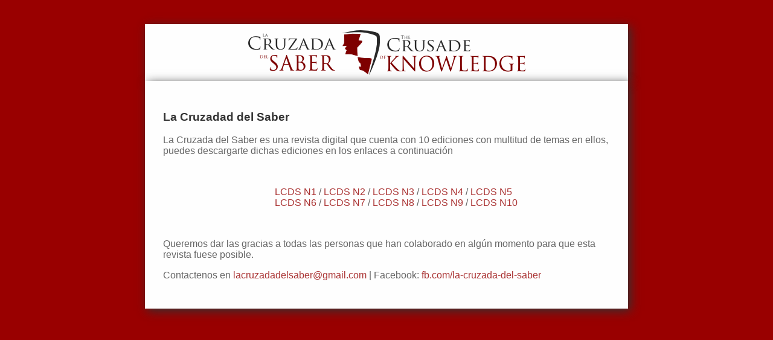

--- FILE ---
content_type: text/html
request_url: http://lacruzadadelsaber.org/
body_size: 2084
content:
<html lang="es">
<head>
    <meta charset="utf-8" />
    <link rel="stylesheet" href="estilo.css" type="text/css" />
    <title>La Cruzada del Saber</title>
</head>

<body>
<div id="cabeza">
	<center><img src="logo_dual.png" alt="" ></center>
</div>
<div id="main">
        <header>
		
        </header>
         <section>
            
            <article>
                <h1>La Cruzadad del Saber</h1>
                <p>La Cruzada del Saber es una revista digital que cuenta con 10 ediciones con multitud de temas en ellos, puedes descargarte dichas ediciones en los enlaces a continuación</p>
                <p style="margin-left:25%; margin-top:50px;margin-bottom:50px;">
                	<a href="http://lacruzadadelsaber.org/pdf/LCDS-N1.pdf" >LCDS N1</a> / 
                	<a href="http://lacruzadadelsaber.org/pdf/LCDS-N2.pdf" >LCDS N2</a> / 
                	<a href="http://lacruzadadelsaber.org/pdf/LCDS-N3.pdf" >LCDS N3</a> / 
                	<a href="http://lacruzadadelsaber.org/pdf/LCDS-N4.pdf" >LCDS N4</a> / 
                	<a href="http://lacruzadadelsaber.org/pdf/LCDS-N5.pdf" >LCDS N5</a> <br/> 
                	<a href="http://lacruzadadelsaber.org/pdf/LCDS-N6.pdf" >LCDS N6</a> / 
                	<a href="http://lacruzadadelsaber.org/pdf/LCDS-N7.pdf" >LCDS N7</a> / 
                	<a href="http://lacruzadadelsaber.org/pdf/LCDS-N8.pdf" >LCDS N8</a> / 
                	<a href="http://lacruzadadelsaber.org/pdf/LCDS-N9.pdf" >LCDS N9</a> / 
                	<a href="http://lacruzadadelsaber.org/pdf/LCDS-N10.pdf" >LCDS N10</a>
                </p>
                <p>Queremos dar las gracias a todas las personas que han colaborado en algún momento para que esta revista fuese posible.</p>
            </article>
        </section>
        <footer>
    
            <p>Contactenos en <a href="mailto:lacruzadadelsaber@gmail.com">lacruzadadelsaber@gmail.com</a>  |  Facebook: <a href="https://es-es.facebook.com/pages/La-Cruzada-del-Saber-Revista-Cultural/448480655400" >fb.com/la-cruzada-del-saber</a></p>
        </footer>
</div>

</body>
</html>

--- FILE ---
content_type: text/css
request_url: http://lacruzadadelsaber.org/estilo.css
body_size: 702
content:
body {
background-color: #990000;
font-family: helvetica;
color: #666;}

#cabeza {
background-color: #fefefe;
width:780px;
margin: 40px auto;
padding: 10px;
-webkit-box-shadow: 4px 4px 16px rgba(50, 50, 50, 1);
-moz-box-shadow:    4px 4px 16px rgba(50, 50, 50, 1);
box-shadow:         4px 4px 16px rgba(50, 50, 50, 1);}

#main {
background-color: #fefefe;
width:740px;
min-height: 300px;
padding: 30px;
margin: -40px auto;
-webkit-box-shadow: 4px 4px 16px rgba(50, 50, 50, 1);
-moz-box-shadow:    4px 4px 16px rgba(50, 50, 50, 1);
box-shadow:         4px 4px 16px rgba(50, 50, 50, 1);}

h1 {
color: #333;
font-family: helvetica;
}
a {
text-decoration: none;
color:#aa3333;
}

a:hover {
color:#000000;
}